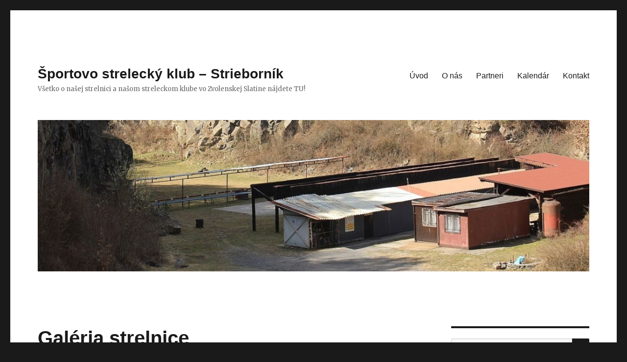

--- FILE ---
content_type: text/html; charset=UTF-8
request_url: http://striebornik.sk/galeria-strelnice/
body_size: 13587
content:
<!DOCTYPE html>
<html lang="sk-SK" class="no-js">
<head>
	<meta charset="UTF-8">
	<meta name="viewport" content="width=device-width, initial-scale=1">
	<link rel="profile" href="http://gmpg.org/xfn/11">
		<script>(function(html){html.className = html.className.replace(/\bno-js\b/,'js')})(document.documentElement);</script>
<meta name='robots' content='index, follow, max-image-preview:large, max-snippet:-1, max-video-preview:-1' />
	<style>img:is([sizes="auto" i], [sizes^="auto," i]) { contain-intrinsic-size: 3000px 1500px }</style>
	
	<!-- This site is optimized with the Yoast SEO plugin v25.0 - https://yoast.com/wordpress/plugins/seo/ -->
	<title>Galéria strelnice - Športovo strelecký klub - Strieborník</title>
	<link rel="canonical" href="http://striebornik.sk/galeria-strelnice/" />
	<meta property="og:locale" content="sk_SK" />
	<meta property="og:type" content="article" />
	<meta property="og:title" content="Galéria strelnice - Športovo strelecký klub - Strieborník" />
	<meta property="og:description" content="[supsystic-gallery id=1]" />
	<meta property="og:url" content="http://striebornik.sk/galeria-strelnice/" />
	<meta property="og:site_name" content="Športovo strelecký klub - Strieborník" />
	<meta property="article:publisher" content="https://www.facebook.com/striebornik" />
	<meta property="article:modified_time" content="2017-04-16T10:07:07+00:00" />
	<meta property="og:image" content="http://striebornik.sk/wp-content/uploads/2021/03/striebiornik-FB.png" />
	<meta property="og:image:width" content="1292" />
	<meta property="og:image:height" content="753" />
	<meta property="og:image:type" content="image/png" />
	<meta name="twitter:card" content="summary_large_image" />
	<script type="application/ld+json" class="yoast-schema-graph">{"@context":"https://schema.org","@graph":[{"@type":"WebPage","@id":"http://striebornik.sk/galeria-strelnice/","url":"http://striebornik.sk/galeria-strelnice/","name":"Galéria strelnice - Športovo strelecký klub - Strieborník","isPartOf":{"@id":"http://striebornik.sk/#website"},"datePublished":"2017-01-15T14:25:42+00:00","dateModified":"2017-04-16T10:07:07+00:00","breadcrumb":{"@id":"http://striebornik.sk/galeria-strelnice/#breadcrumb"},"inLanguage":"sk-SK","potentialAction":[{"@type":"ReadAction","target":["http://striebornik.sk/galeria-strelnice/"]}]},{"@type":"BreadcrumbList","@id":"http://striebornik.sk/galeria-strelnice/#breadcrumb","itemListElement":[{"@type":"ListItem","position":1,"name":"Domovská stránka","item":"http://striebornik.sk/"},{"@type":"ListItem","position":2,"name":"Galéria strelnice"}]},{"@type":"WebSite","@id":"http://striebornik.sk/#website","url":"http://striebornik.sk/","name":"Športovo strelecký klub - Strieborník","description":"Všetko o našej strelnici a našom streleckom klube vo Zvolenskej Slatine nájdete TU!","publisher":{"@id":"http://striebornik.sk/#organization"},"potentialAction":[{"@type":"SearchAction","target":{"@type":"EntryPoint","urlTemplate":"http://striebornik.sk/?s={search_term_string}"},"query-input":{"@type":"PropertyValueSpecification","valueRequired":true,"valueName":"search_term_string"}}],"inLanguage":"sk-SK"},{"@type":"Organization","@id":"http://striebornik.sk/#organization","name":"Športovo strelecký klub - Strieborník, ZV-0097 Zvolenská Slatina","url":"http://striebornik.sk/","logo":{"@type":"ImageObject","inLanguage":"sk-SK","@id":"http://striebornik.sk/#/schema/logo/image/","url":"http://striebornik.sk/wp-content/uploads/2017/01/ZV-0097_Zvol_Slat.jpg","contentUrl":"http://striebornik.sk/wp-content/uploads/2017/01/ZV-0097_Zvol_Slat.jpg","width":1009,"height":1328,"caption":"Športovo strelecký klub - Strieborník, ZV-0097 Zvolenská Slatina"},"image":{"@id":"http://striebornik.sk/#/schema/logo/image/"},"sameAs":["https://www.facebook.com/striebornik"]}]}</script>
	<!-- / Yoast SEO plugin. -->


<link rel='dns-prefetch' href='//fonts.googleapis.com' />
<link href='https://fonts.gstatic.com' crossorigin rel='preconnect' />
<link rel="alternate" type="application/rss+xml" title="RSS kanál: Športovo strelecký klub - Strieborník &raquo;" href="http://striebornik.sk/feed/" />
<link rel="alternate" type="application/rss+xml" title="RSS kanál komentárov webu Športovo strelecký klub - Strieborník &raquo;" href="http://striebornik.sk/comments/feed/" />
<script>
window._wpemojiSettings = {"baseUrl":"https:\/\/s.w.org\/images\/core\/emoji\/16.0.1\/72x72\/","ext":".png","svgUrl":"https:\/\/s.w.org\/images\/core\/emoji\/16.0.1\/svg\/","svgExt":".svg","source":{"concatemoji":"http:\/\/striebornik.sk\/wp-includes\/js\/wp-emoji-release.min.js?ver=6.8.3"}};
/*! This file is auto-generated */
!function(s,n){var o,i,e;function c(e){try{var t={supportTests:e,timestamp:(new Date).valueOf()};sessionStorage.setItem(o,JSON.stringify(t))}catch(e){}}function p(e,t,n){e.clearRect(0,0,e.canvas.width,e.canvas.height),e.fillText(t,0,0);var t=new Uint32Array(e.getImageData(0,0,e.canvas.width,e.canvas.height).data),a=(e.clearRect(0,0,e.canvas.width,e.canvas.height),e.fillText(n,0,0),new Uint32Array(e.getImageData(0,0,e.canvas.width,e.canvas.height).data));return t.every(function(e,t){return e===a[t]})}function u(e,t){e.clearRect(0,0,e.canvas.width,e.canvas.height),e.fillText(t,0,0);for(var n=e.getImageData(16,16,1,1),a=0;a<n.data.length;a++)if(0!==n.data[a])return!1;return!0}function f(e,t,n,a){switch(t){case"flag":return n(e,"\ud83c\udff3\ufe0f\u200d\u26a7\ufe0f","\ud83c\udff3\ufe0f\u200b\u26a7\ufe0f")?!1:!n(e,"\ud83c\udde8\ud83c\uddf6","\ud83c\udde8\u200b\ud83c\uddf6")&&!n(e,"\ud83c\udff4\udb40\udc67\udb40\udc62\udb40\udc65\udb40\udc6e\udb40\udc67\udb40\udc7f","\ud83c\udff4\u200b\udb40\udc67\u200b\udb40\udc62\u200b\udb40\udc65\u200b\udb40\udc6e\u200b\udb40\udc67\u200b\udb40\udc7f");case"emoji":return!a(e,"\ud83e\udedf")}return!1}function g(e,t,n,a){var r="undefined"!=typeof WorkerGlobalScope&&self instanceof WorkerGlobalScope?new OffscreenCanvas(300,150):s.createElement("canvas"),o=r.getContext("2d",{willReadFrequently:!0}),i=(o.textBaseline="top",o.font="600 32px Arial",{});return e.forEach(function(e){i[e]=t(o,e,n,a)}),i}function t(e){var t=s.createElement("script");t.src=e,t.defer=!0,s.head.appendChild(t)}"undefined"!=typeof Promise&&(o="wpEmojiSettingsSupports",i=["flag","emoji"],n.supports={everything:!0,everythingExceptFlag:!0},e=new Promise(function(e){s.addEventListener("DOMContentLoaded",e,{once:!0})}),new Promise(function(t){var n=function(){try{var e=JSON.parse(sessionStorage.getItem(o));if("object"==typeof e&&"number"==typeof e.timestamp&&(new Date).valueOf()<e.timestamp+604800&&"object"==typeof e.supportTests)return e.supportTests}catch(e){}return null}();if(!n){if("undefined"!=typeof Worker&&"undefined"!=typeof OffscreenCanvas&&"undefined"!=typeof URL&&URL.createObjectURL&&"undefined"!=typeof Blob)try{var e="postMessage("+g.toString()+"("+[JSON.stringify(i),f.toString(),p.toString(),u.toString()].join(",")+"));",a=new Blob([e],{type:"text/javascript"}),r=new Worker(URL.createObjectURL(a),{name:"wpTestEmojiSupports"});return void(r.onmessage=function(e){c(n=e.data),r.terminate(),t(n)})}catch(e){}c(n=g(i,f,p,u))}t(n)}).then(function(e){for(var t in e)n.supports[t]=e[t],n.supports.everything=n.supports.everything&&n.supports[t],"flag"!==t&&(n.supports.everythingExceptFlag=n.supports.everythingExceptFlag&&n.supports[t]);n.supports.everythingExceptFlag=n.supports.everythingExceptFlag&&!n.supports.flag,n.DOMReady=!1,n.readyCallback=function(){n.DOMReady=!0}}).then(function(){return e}).then(function(){var e;n.supports.everything||(n.readyCallback(),(e=n.source||{}).concatemoji?t(e.concatemoji):e.wpemoji&&e.twemoji&&(t(e.twemoji),t(e.wpemoji)))}))}((window,document),window._wpemojiSettings);
</script>
<style id='wp-emoji-styles-inline-css'>

	img.wp-smiley, img.emoji {
		display: inline !important;
		border: none !important;
		box-shadow: none !important;
		height: 1em !important;
		width: 1em !important;
		margin: 0 0.07em !important;
		vertical-align: -0.1em !important;
		background: none !important;
		padding: 0 !important;
	}
</style>
<link rel='stylesheet' id='wp-block-library-css' href='http://striebornik.sk/wp-includes/css/dist/block-library/style.min.css?ver=6.8.3' media='all' />
<style id='wp-block-library-theme-inline-css'>
.wp-block-audio :where(figcaption){color:#555;font-size:13px;text-align:center}.is-dark-theme .wp-block-audio :where(figcaption){color:#ffffffa6}.wp-block-audio{margin:0 0 1em}.wp-block-code{border:1px solid #ccc;border-radius:4px;font-family:Menlo,Consolas,monaco,monospace;padding:.8em 1em}.wp-block-embed :where(figcaption){color:#555;font-size:13px;text-align:center}.is-dark-theme .wp-block-embed :where(figcaption){color:#ffffffa6}.wp-block-embed{margin:0 0 1em}.blocks-gallery-caption{color:#555;font-size:13px;text-align:center}.is-dark-theme .blocks-gallery-caption{color:#ffffffa6}:root :where(.wp-block-image figcaption){color:#555;font-size:13px;text-align:center}.is-dark-theme :root :where(.wp-block-image figcaption){color:#ffffffa6}.wp-block-image{margin:0 0 1em}.wp-block-pullquote{border-bottom:4px solid;border-top:4px solid;color:currentColor;margin-bottom:1.75em}.wp-block-pullquote cite,.wp-block-pullquote footer,.wp-block-pullquote__citation{color:currentColor;font-size:.8125em;font-style:normal;text-transform:uppercase}.wp-block-quote{border-left:.25em solid;margin:0 0 1.75em;padding-left:1em}.wp-block-quote cite,.wp-block-quote footer{color:currentColor;font-size:.8125em;font-style:normal;position:relative}.wp-block-quote:where(.has-text-align-right){border-left:none;border-right:.25em solid;padding-left:0;padding-right:1em}.wp-block-quote:where(.has-text-align-center){border:none;padding-left:0}.wp-block-quote.is-large,.wp-block-quote.is-style-large,.wp-block-quote:where(.is-style-plain){border:none}.wp-block-search .wp-block-search__label{font-weight:700}.wp-block-search__button{border:1px solid #ccc;padding:.375em .625em}:where(.wp-block-group.has-background){padding:1.25em 2.375em}.wp-block-separator.has-css-opacity{opacity:.4}.wp-block-separator{border:none;border-bottom:2px solid;margin-left:auto;margin-right:auto}.wp-block-separator.has-alpha-channel-opacity{opacity:1}.wp-block-separator:not(.is-style-wide):not(.is-style-dots){width:100px}.wp-block-separator.has-background:not(.is-style-dots){border-bottom:none;height:1px}.wp-block-separator.has-background:not(.is-style-wide):not(.is-style-dots){height:2px}.wp-block-table{margin:0 0 1em}.wp-block-table td,.wp-block-table th{word-break:normal}.wp-block-table :where(figcaption){color:#555;font-size:13px;text-align:center}.is-dark-theme .wp-block-table :where(figcaption){color:#ffffffa6}.wp-block-video :where(figcaption){color:#555;font-size:13px;text-align:center}.is-dark-theme .wp-block-video :where(figcaption){color:#ffffffa6}.wp-block-video{margin:0 0 1em}:root :where(.wp-block-template-part.has-background){margin-bottom:0;margin-top:0;padding:1.25em 2.375em}
</style>
<style id='classic-theme-styles-inline-css'>
/*! This file is auto-generated */
.wp-block-button__link{color:#fff;background-color:#32373c;border-radius:9999px;box-shadow:none;text-decoration:none;padding:calc(.667em + 2px) calc(1.333em + 2px);font-size:1.125em}.wp-block-file__button{background:#32373c;color:#fff;text-decoration:none}
</style>
<style id='global-styles-inline-css'>
:root{--wp--preset--aspect-ratio--square: 1;--wp--preset--aspect-ratio--4-3: 4/3;--wp--preset--aspect-ratio--3-4: 3/4;--wp--preset--aspect-ratio--3-2: 3/2;--wp--preset--aspect-ratio--2-3: 2/3;--wp--preset--aspect-ratio--16-9: 16/9;--wp--preset--aspect-ratio--9-16: 9/16;--wp--preset--color--black: #000000;--wp--preset--color--cyan-bluish-gray: #abb8c3;--wp--preset--color--white: #fff;--wp--preset--color--pale-pink: #f78da7;--wp--preset--color--vivid-red: #cf2e2e;--wp--preset--color--luminous-vivid-orange: #ff6900;--wp--preset--color--luminous-vivid-amber: #fcb900;--wp--preset--color--light-green-cyan: #7bdcb5;--wp--preset--color--vivid-green-cyan: #00d084;--wp--preset--color--pale-cyan-blue: #8ed1fc;--wp--preset--color--vivid-cyan-blue: #0693e3;--wp--preset--color--vivid-purple: #9b51e0;--wp--preset--color--dark-gray: #1a1a1a;--wp--preset--color--medium-gray: #686868;--wp--preset--color--light-gray: #e5e5e5;--wp--preset--color--blue-gray: #4d545c;--wp--preset--color--bright-blue: #007acc;--wp--preset--color--light-blue: #9adffd;--wp--preset--color--dark-brown: #402b30;--wp--preset--color--medium-brown: #774e24;--wp--preset--color--dark-red: #640c1f;--wp--preset--color--bright-red: #ff675f;--wp--preset--color--yellow: #ffef8e;--wp--preset--gradient--vivid-cyan-blue-to-vivid-purple: linear-gradient(135deg,rgba(6,147,227,1) 0%,rgb(155,81,224) 100%);--wp--preset--gradient--light-green-cyan-to-vivid-green-cyan: linear-gradient(135deg,rgb(122,220,180) 0%,rgb(0,208,130) 100%);--wp--preset--gradient--luminous-vivid-amber-to-luminous-vivid-orange: linear-gradient(135deg,rgba(252,185,0,1) 0%,rgba(255,105,0,1) 100%);--wp--preset--gradient--luminous-vivid-orange-to-vivid-red: linear-gradient(135deg,rgba(255,105,0,1) 0%,rgb(207,46,46) 100%);--wp--preset--gradient--very-light-gray-to-cyan-bluish-gray: linear-gradient(135deg,rgb(238,238,238) 0%,rgb(169,184,195) 100%);--wp--preset--gradient--cool-to-warm-spectrum: linear-gradient(135deg,rgb(74,234,220) 0%,rgb(151,120,209) 20%,rgb(207,42,186) 40%,rgb(238,44,130) 60%,rgb(251,105,98) 80%,rgb(254,248,76) 100%);--wp--preset--gradient--blush-light-purple: linear-gradient(135deg,rgb(255,206,236) 0%,rgb(152,150,240) 100%);--wp--preset--gradient--blush-bordeaux: linear-gradient(135deg,rgb(254,205,165) 0%,rgb(254,45,45) 50%,rgb(107,0,62) 100%);--wp--preset--gradient--luminous-dusk: linear-gradient(135deg,rgb(255,203,112) 0%,rgb(199,81,192) 50%,rgb(65,88,208) 100%);--wp--preset--gradient--pale-ocean: linear-gradient(135deg,rgb(255,245,203) 0%,rgb(182,227,212) 50%,rgb(51,167,181) 100%);--wp--preset--gradient--electric-grass: linear-gradient(135deg,rgb(202,248,128) 0%,rgb(113,206,126) 100%);--wp--preset--gradient--midnight: linear-gradient(135deg,rgb(2,3,129) 0%,rgb(40,116,252) 100%);--wp--preset--font-size--small: 13px;--wp--preset--font-size--medium: 20px;--wp--preset--font-size--large: 36px;--wp--preset--font-size--x-large: 42px;--wp--preset--spacing--20: 0.44rem;--wp--preset--spacing--30: 0.67rem;--wp--preset--spacing--40: 1rem;--wp--preset--spacing--50: 1.5rem;--wp--preset--spacing--60: 2.25rem;--wp--preset--spacing--70: 3.38rem;--wp--preset--spacing--80: 5.06rem;--wp--preset--shadow--natural: 6px 6px 9px rgba(0, 0, 0, 0.2);--wp--preset--shadow--deep: 12px 12px 50px rgba(0, 0, 0, 0.4);--wp--preset--shadow--sharp: 6px 6px 0px rgba(0, 0, 0, 0.2);--wp--preset--shadow--outlined: 6px 6px 0px -3px rgba(255, 255, 255, 1), 6px 6px rgba(0, 0, 0, 1);--wp--preset--shadow--crisp: 6px 6px 0px rgba(0, 0, 0, 1);}:where(.is-layout-flex){gap: 0.5em;}:where(.is-layout-grid){gap: 0.5em;}body .is-layout-flex{display: flex;}.is-layout-flex{flex-wrap: wrap;align-items: center;}.is-layout-flex > :is(*, div){margin: 0;}body .is-layout-grid{display: grid;}.is-layout-grid > :is(*, div){margin: 0;}:where(.wp-block-columns.is-layout-flex){gap: 2em;}:where(.wp-block-columns.is-layout-grid){gap: 2em;}:where(.wp-block-post-template.is-layout-flex){gap: 1.25em;}:where(.wp-block-post-template.is-layout-grid){gap: 1.25em;}.has-black-color{color: var(--wp--preset--color--black) !important;}.has-cyan-bluish-gray-color{color: var(--wp--preset--color--cyan-bluish-gray) !important;}.has-white-color{color: var(--wp--preset--color--white) !important;}.has-pale-pink-color{color: var(--wp--preset--color--pale-pink) !important;}.has-vivid-red-color{color: var(--wp--preset--color--vivid-red) !important;}.has-luminous-vivid-orange-color{color: var(--wp--preset--color--luminous-vivid-orange) !important;}.has-luminous-vivid-amber-color{color: var(--wp--preset--color--luminous-vivid-amber) !important;}.has-light-green-cyan-color{color: var(--wp--preset--color--light-green-cyan) !important;}.has-vivid-green-cyan-color{color: var(--wp--preset--color--vivid-green-cyan) !important;}.has-pale-cyan-blue-color{color: var(--wp--preset--color--pale-cyan-blue) !important;}.has-vivid-cyan-blue-color{color: var(--wp--preset--color--vivid-cyan-blue) !important;}.has-vivid-purple-color{color: var(--wp--preset--color--vivid-purple) !important;}.has-black-background-color{background-color: var(--wp--preset--color--black) !important;}.has-cyan-bluish-gray-background-color{background-color: var(--wp--preset--color--cyan-bluish-gray) !important;}.has-white-background-color{background-color: var(--wp--preset--color--white) !important;}.has-pale-pink-background-color{background-color: var(--wp--preset--color--pale-pink) !important;}.has-vivid-red-background-color{background-color: var(--wp--preset--color--vivid-red) !important;}.has-luminous-vivid-orange-background-color{background-color: var(--wp--preset--color--luminous-vivid-orange) !important;}.has-luminous-vivid-amber-background-color{background-color: var(--wp--preset--color--luminous-vivid-amber) !important;}.has-light-green-cyan-background-color{background-color: var(--wp--preset--color--light-green-cyan) !important;}.has-vivid-green-cyan-background-color{background-color: var(--wp--preset--color--vivid-green-cyan) !important;}.has-pale-cyan-blue-background-color{background-color: var(--wp--preset--color--pale-cyan-blue) !important;}.has-vivid-cyan-blue-background-color{background-color: var(--wp--preset--color--vivid-cyan-blue) !important;}.has-vivid-purple-background-color{background-color: var(--wp--preset--color--vivid-purple) !important;}.has-black-border-color{border-color: var(--wp--preset--color--black) !important;}.has-cyan-bluish-gray-border-color{border-color: var(--wp--preset--color--cyan-bluish-gray) !important;}.has-white-border-color{border-color: var(--wp--preset--color--white) !important;}.has-pale-pink-border-color{border-color: var(--wp--preset--color--pale-pink) !important;}.has-vivid-red-border-color{border-color: var(--wp--preset--color--vivid-red) !important;}.has-luminous-vivid-orange-border-color{border-color: var(--wp--preset--color--luminous-vivid-orange) !important;}.has-luminous-vivid-amber-border-color{border-color: var(--wp--preset--color--luminous-vivid-amber) !important;}.has-light-green-cyan-border-color{border-color: var(--wp--preset--color--light-green-cyan) !important;}.has-vivid-green-cyan-border-color{border-color: var(--wp--preset--color--vivid-green-cyan) !important;}.has-pale-cyan-blue-border-color{border-color: var(--wp--preset--color--pale-cyan-blue) !important;}.has-vivid-cyan-blue-border-color{border-color: var(--wp--preset--color--vivid-cyan-blue) !important;}.has-vivid-purple-border-color{border-color: var(--wp--preset--color--vivid-purple) !important;}.has-vivid-cyan-blue-to-vivid-purple-gradient-background{background: var(--wp--preset--gradient--vivid-cyan-blue-to-vivid-purple) !important;}.has-light-green-cyan-to-vivid-green-cyan-gradient-background{background: var(--wp--preset--gradient--light-green-cyan-to-vivid-green-cyan) !important;}.has-luminous-vivid-amber-to-luminous-vivid-orange-gradient-background{background: var(--wp--preset--gradient--luminous-vivid-amber-to-luminous-vivid-orange) !important;}.has-luminous-vivid-orange-to-vivid-red-gradient-background{background: var(--wp--preset--gradient--luminous-vivid-orange-to-vivid-red) !important;}.has-very-light-gray-to-cyan-bluish-gray-gradient-background{background: var(--wp--preset--gradient--very-light-gray-to-cyan-bluish-gray) !important;}.has-cool-to-warm-spectrum-gradient-background{background: var(--wp--preset--gradient--cool-to-warm-spectrum) !important;}.has-blush-light-purple-gradient-background{background: var(--wp--preset--gradient--blush-light-purple) !important;}.has-blush-bordeaux-gradient-background{background: var(--wp--preset--gradient--blush-bordeaux) !important;}.has-luminous-dusk-gradient-background{background: var(--wp--preset--gradient--luminous-dusk) !important;}.has-pale-ocean-gradient-background{background: var(--wp--preset--gradient--pale-ocean) !important;}.has-electric-grass-gradient-background{background: var(--wp--preset--gradient--electric-grass) !important;}.has-midnight-gradient-background{background: var(--wp--preset--gradient--midnight) !important;}.has-small-font-size{font-size: var(--wp--preset--font-size--small) !important;}.has-medium-font-size{font-size: var(--wp--preset--font-size--medium) !important;}.has-large-font-size{font-size: var(--wp--preset--font-size--large) !important;}.has-x-large-font-size{font-size: var(--wp--preset--font-size--x-large) !important;}
:where(.wp-block-post-template.is-layout-flex){gap: 1.25em;}:where(.wp-block-post-template.is-layout-grid){gap: 1.25em;}
:where(.wp-block-columns.is-layout-flex){gap: 2em;}:where(.wp-block-columns.is-layout-grid){gap: 2em;}
:root :where(.wp-block-pullquote){font-size: 1.5em;line-height: 1.6;}
</style>
<link rel='stylesheet' id='cfblbcss-css' href='http://striebornik.sk/wp-content/plugins/cardoza-facebook-like-box/cardozafacebook.css?ver=6.8.3' media='all' />
<link rel='stylesheet' id='plyr-css-css' href='http://striebornik.sk/wp-content/plugins/easy-video-player/lib/plyr.css?ver=6.8.3' media='all' />
<link rel='stylesheet' id='twentysixteen-fonts-css' href='https://fonts.googleapis.com/css?family=Merriweather%3A400%2C700%2C900%2C400italic%2C700italic%2C900italic%7CInconsolata%3A400&#038;subset=latin%2Clatin-ext&#038;display=fallback' media='all' />
<link rel='stylesheet' id='genericons-css' href='http://striebornik.sk/wp-content/themes/twentysixteen/genericons/genericons.css?ver=3.4.1' media='all' />
<link rel='stylesheet' id='twentysixteen-style-css' href='http://striebornik.sk/wp-content/themes/twentysixteen/style.css?ver=20190507' media='all' />
<link rel='stylesheet' id='twentysixteen-block-style-css' href='http://striebornik.sk/wp-content/themes/twentysixteen/css/blocks.css?ver=20190102' media='all' />
<!--[if lt IE 10]>
<link rel='stylesheet' id='twentysixteen-ie-css' href='http://striebornik.sk/wp-content/themes/twentysixteen/css/ie.css?ver=20170530' media='all' />
<![endif]-->
<!--[if lt IE 9]>
<link rel='stylesheet' id='twentysixteen-ie8-css' href='http://striebornik.sk/wp-content/themes/twentysixteen/css/ie8.css?ver=20170530' media='all' />
<![endif]-->
<!--[if lt IE 8]>
<link rel='stylesheet' id='twentysixteen-ie7-css' href='http://striebornik.sk/wp-content/themes/twentysixteen/css/ie7.css?ver=20170530' media='all' />
<![endif]-->
<link rel='stylesheet' id='dashicons-css' href='http://striebornik.sk/wp-includes/css/dashicons.min.css?ver=6.8.3' media='all' />
<link rel='stylesheet' id='my-calendar-lists-css' href='http://striebornik.sk/wp-content/plugins/my-calendar/css/list-presets.css?ver=3.6.2' media='all' />
<link rel='stylesheet' id='my-calendar-reset-css' href='http://striebornik.sk/wp-content/plugins/my-calendar/css/reset.css?ver=3.6.2' media='all' />
<link rel='stylesheet' id='my-calendar-style-css' href='http://striebornik.sk/wp-content/plugins/my-calendar/styles/twentyfifteen.css?ver=3.6.2-twentyfifteen-css' media='all' />
<style id='my-calendar-style-inline-css'>

/* Styles by My Calendar - Joe Dolson https://www.joedolson.com/ */

.my-calendar-modal .event-title svg { background-color: #ffffcc; padding: 3px; }
.mc-main .mc_general .event-title, .mc-main .mc_general .event-title a { background: #ffffcc !important; color: #000000 !important; }
.mc-main .mc_general .event-title button { background: #ffffcc !important; color: #000000 !important; }
.mc-main .mc_general .event-title a:hover, .mc-main .mc_general .event-title a:focus { background: #ffffff !important;}
.mc-main .mc_general .event-title button:hover, .mc-main .mc_general .event-title button:focus { background: #ffffff !important;}
.mc-main, .mc-event, .my-calendar-modal, .my-calendar-modal-overlay, .mc-event-list {--primary-dark: #313233; --primary-light: #fff; --secondary-light: #fff; --secondary-dark: #000; --highlight-dark: #666; --highlight-light: #efefef; --close-button: #b32d2e; --search-highlight-bg: #f5e6ab; --navbar-background: transparent; --nav-button-bg: #fff; --nav-button-color: #313233; --nav-button-border: #313233; --nav-input-border: #313233; --nav-input-background: #fff; --nav-input-color: #313233; --grid-cell-border: #0000001f; --grid-header-border: #313233; --grid-header-color: #313233; --grid-weekend-color: #313233; --grid-header-bg: transparent; --grid-weekend-bg: transparent; --grid-cell-background: transparent; --current-day-border: #313233; --current-day-color: #313233; --current-day-bg: transparent; --date-has-events-bg: #313233; --date-has-events-color: #f6f7f7; --calendar-heading: clamp( 1.125rem, 24px, 2.5rem ); --event-title: clamp( 1.25rem, 24px, 2.5rem ); --grid-date: 16px; --grid-date-heading: clamp( .75rem, 16px, 1.5rem ); --modal-title: 1.5rem; --navigation-controls: clamp( .75rem, 16px, 1.5rem ); --card-heading: 1.125rem; --list-date: 1.25rem; --author-card: clamp( .75rem, 14px, 1.5rem); --single-event-title: clamp( 1.25rem, 24px, 2.5rem ); --mini-time-text: clamp( .75rem, 14px 1.25rem ); --list-event-date: 1.25rem; --list-event-title: 1.2rem; --grid-max-width: 1260px; --list-preset-border-color: #000000; --list-preset-stripe-background: rgba( 0,0,0,.04 ); --list-preset-date-badge-background: #000; --list-preset-date-badge-color: #fff; --list-preset-background: transparent; --category-mc_general: #ffffcc; }
</style>
<script src="http://striebornik.sk/wp-includes/js/jquery/jquery.min.js?ver=3.7.1" id="jquery-core-js"></script>
<script src="http://striebornik.sk/wp-includes/js/jquery/jquery-migrate.min.js?ver=3.4.1" id="jquery-migrate-js"></script>
<script src="http://striebornik.sk/wp-content/plugins/cardoza-facebook-like-box/cardozafacebook.js?ver=6.8.3" id="cfblbjs-js"></script>
<script id="plyr-js-js-extra">
var easy_video_player = {"plyr_iconUrl":"http:\/\/striebornik.sk\/wp-content\/plugins\/easy-video-player\/lib\/plyr.svg","plyr_blankVideo":"http:\/\/striebornik.sk\/wp-content\/plugins\/easy-video-player\/lib\/blank.mp4"};
</script>
<script src="http://striebornik.sk/wp-content/plugins/easy-video-player/lib/plyr.js?ver=6.8.3" id="plyr-js-js"></script>
<!--[if lt IE 9]>
<script src="http://striebornik.sk/wp-content/themes/twentysixteen/js/html5.js?ver=3.7.3" id="twentysixteen-html5-js"></script>
<![endif]-->
<link rel="https://api.w.org/" href="http://striebornik.sk/wp-json/" /><link rel="alternate" title="JSON" type="application/json" href="http://striebornik.sk/wp-json/wp/v2/pages/124" /><link rel="EditURI" type="application/rsd+xml" title="RSD" href="http://striebornik.sk/xmlrpc.php?rsd" />
<meta name="generator" content="WordPress 6.8.3" />
<link rel='shortlink' href='http://striebornik.sk/?p=124' />
<link rel="alternate" title="oEmbed (JSON)" type="application/json+oembed" href="http://striebornik.sk/wp-json/oembed/1.0/embed?url=http%3A%2F%2Fstriebornik.sk%2Fgaleria-strelnice%2F" />
<link rel="alternate" title="oEmbed (XML)" type="text/xml+oembed" href="http://striebornik.sk/wp-json/oembed/1.0/embed?url=http%3A%2F%2Fstriebornik.sk%2Fgaleria-strelnice%2F&#038;format=xml" />
</head>

<body class="wp-singular page-template-default page page-id-124 wp-embed-responsive wp-theme-twentysixteen">
<div id="page" class="site">
	<div class="site-inner">
		<a class="skip-link screen-reader-text" href="#content">Prejsť na obsah</a>

		<header id="masthead" class="site-header" role="banner">
			<div class="site-header-main">
				<div class="site-branding">
					
											<p class="site-title"><a href="http://striebornik.sk/" rel="home">Športovo strelecký klub &#8211; Strieborník</a></p>
												<p class="site-description">Všetko o našej strelnici a našom streleckom klube vo Zvolenskej Slatine nájdete TU!</p>
									</div><!-- .site-branding -->

									<button id="menu-toggle" class="menu-toggle">Menu</button>

					<div id="site-header-menu" class="site-header-menu">
													<nav id="site-navigation" class="main-navigation" role="navigation" aria-label="Hlavné menu">
								<div class="menu-horne-menu-container"><ul id="menu-horne-menu" class="primary-menu"><li id="menu-item-18" class="menu-item menu-item-type-custom menu-item-object-custom menu-item-home menu-item-18"><a href="http://striebornik.sk">Úvod</a></li>
<li id="menu-item-246" class="menu-item menu-item-type-post_type menu-item-object-page menu-item-246"><a href="http://striebornik.sk/o-nas-aktualna/">O nás</a></li>
<li id="menu-item-19" class="menu-item menu-item-type-post_type menu-item-object-page menu-item-19"><a href="http://striebornik.sk/partneri/">Partneri</a></li>
<li id="menu-item-20" class="menu-item menu-item-type-post_type menu-item-object-page menu-item-20"><a href="http://striebornik.sk/kalendar/">Kalendár</a></li>
<li id="menu-item-21" class="menu-item menu-item-type-post_type menu-item-object-page menu-item-21"><a href="http://striebornik.sk/kontakt/">Kontakt</a></li>
</ul></div>							</nav><!-- .main-navigation -->
						
											</div><!-- .site-header-menu -->
							</div><!-- .site-header-main -->

											<div class="header-image">
					<a href="http://striebornik.sk/" rel="home">
						<img src="http://striebornik.sk/wp-content/uploads/2017/03/cropped-cropped-strel103.jpg" srcset="http://striebornik.sk/wp-content/uploads/2017/03/cropped-cropped-strel103-300x83.jpg 300w, http://striebornik.sk/wp-content/uploads/2017/03/cropped-cropped-strel103-768x211.jpg 768w, http://striebornik.sk/wp-content/uploads/2017/03/cropped-cropped-strel103-1024x282.jpg 1024w, http://striebornik.sk/wp-content/uploads/2017/03/cropped-cropped-strel103.jpg 1200w" sizes="(max-width: 709px) 85vw, (max-width: 909px) 81vw, (max-width: 1362px) 88vw, 1200px" width="1200" height="330" alt="Športovo strelecký klub &#8211; Strieborník">
					</a>
				</div><!-- .header-image -->
					</header><!-- .site-header -->

		<div id="content" class="site-content">

<div id="primary" class="content-area">
	<main id="main" class="site-main" role="main">
		
<article id="post-124" class="post-124 page type-page status-publish hentry">
	<header class="entry-header">
		<h1 class="entry-title">Galéria strelnice</h1>	</header><!-- .entry-header -->

	
	<div class="entry-content">
		<p style="text-align: center;"><span style="font-size: 14pt; font-family: tahoma,arial,helvetica,sans-serif;">[supsystic-gallery id=1]</span></p>
	</div><!-- .entry-content -->

	
</article><!-- #post-124 -->

	</main><!-- .site-main -->

	<aside id="content-bottom-widgets" class="content-bottom-widgets" role="complementary">
			<div class="widget-area">
			<section id="text-4" class="widget widget_text"><h2 class="widget-title">Tu nás nájdete</h2>			<div class="textwidget"><p style="text-align: left;"><span style="font-size: 14pt;"><strong>Adresa</strong></span></p>
<p style="text-align: left;"><span style="font-size: 14pt;">Strelnica STRIEBORNÍK</span></p>
<p style="text-align: left;"><span style="font-size: 14pt;">Borovianská cesta 17/1346</span></p>
<p style="text-align: left;"><span style="font-size: 14pt;">962 01 Zvolenská Slatina </span></p>
<p style="text-align: left;"><span style="font-size: 14pt;"><strong>Hodiny</strong></span></p>
<p style="text-align: left;"><span style="font-size: 14pt;">Pondelok - piatok od 9.00 do 17.00 hod.</span></p>
&nbsp;</div>
		</section>		</div><!-- .widget-area -->
	
			<div class="widget-area">
			<section id="text-5" class="widget widget_text"><h2 class="widget-title">Športová strelnica</h2>			<div class="textwidget"><p style="text-align: left;"><span style="font-size: 14pt;">Prevádzkujeme strelnicu STRIEBORNÍK.</span>
<span style="font-size: 14pt;"> Povolenie na prevádzku strelnice VB 9-107/40-83 (9-353/40-90).</span></p>
<p style="text-align: left;"><span style="font-size: 14pt;"><strong>Správca strelnice:</strong></span></p>
<p style="text-align: left;"><span style="font-size: 14pt;">Jozef Pavlík st. t.č.: 0902 259 468</span></p>
<p style="text-align: left;"><span style="font-size: 14pt;"><strong>Zmluvy o prenájme alebo využití strelnice:</strong></span></p>
<p style="text-align: left;"><span style="font-size: 14pt;">Jozef Pavlík ml. 0905 667 421</span></p></div>
		</section>		</div><!-- .widget-area -->
	</aside><!-- .content-bottom-widgets -->

</div><!-- .content-area -->


	<aside id="secondary" class="sidebar widget-area" role="complementary">
		<section id="search-6" class="widget widget_search">
<form role="search" method="get" class="search-form" action="http://striebornik.sk/">
	<label>
		<span class="screen-reader-text">Hľadať:</span>
		<input type="search" class="search-field" placeholder="Hľadať &hellip;" value="" name="s" />
	</label>
	<button type="submit" class="search-submit"><span class="screen-reader-text">Vyhľadávanie</span></button>
</form>
</section><section id="block-2" class="widget widget_block widget_media_image">
<figure class="wp-block-image size-large"><img loading="lazy" decoding="async" width="1024" height="223" src="http://striebornik.sk/wp-content/uploads/2023/02/bbsk-logo-fin-podpora-1024x223.jpeg" alt="Podpora od BBSK 2022" class="wp-image-840" srcset="http://striebornik.sk/wp-content/uploads/2023/02/bbsk-logo-fin-podpora-1024x223.jpeg 1024w, http://striebornik.sk/wp-content/uploads/2023/02/bbsk-logo-fin-podpora-300x65.jpeg 300w, http://striebornik.sk/wp-content/uploads/2023/02/bbsk-logo-fin-podpora-768x167.jpeg 768w, http://striebornik.sk/wp-content/uploads/2023/02/bbsk-logo-fin-podpora.jpeg 1074w" sizes="auto, (max-width: 709px) 85vw, (max-width: 909px) 67vw, (max-width: 1362px) 62vw, 840px" /><figcaption>Náš klub je podporovaný Banskobystrickám samosprávnym krajom</figcaption></figure>
</section><section id="nav_menu-5" class="widget widget_nav_menu"><h2 class="widget-title">Športový klub</h2><div class="menu-sportovy-strelecky-klub-container"><ul id="menu-sportovy-strelecky-klub" class="menu"><li id="menu-item-631" class="menu-item menu-item-type-post_type menu-item-object-page menu-item-631"><a href="http://striebornik.sk/clenske-poplatky/">Členské poplatky</a></li>
<li id="menu-item-154" class="menu-item menu-item-type-post_type menu-item-object-page menu-item-154"><a href="http://striebornik.sk/funkcionari-klubu/">Funkcionári klubu</a></li>
<li id="menu-item-273" class="menu-item menu-item-type-post_type menu-item-object-page menu-item-273"><a href="http://striebornik.sk/stanovy-klubu-2/">Stanovy klubu</a></li>
<li id="menu-item-152" class="menu-item menu-item-type-post_type menu-item-object-page menu-item-152"><a href="http://striebornik.sk/zapisy-a-uznesenia-z-rokovani/">Zápisy a uznesenia z rokovaní</a></li>
<li id="menu-item-155" class="menu-item menu-item-type-post_type menu-item-object-page menu-item-155"><a href="http://striebornik.sk/zoznam-clenov-klubu/">Zoznam členov klubu</a></li>
<li id="menu-item-393" class="menu-item menu-item-type-post_type menu-item-object-page menu-item-393"><a href="http://striebornik.sk/ziadost-o-clenstvo-v-klube/">Žiadosť o členstvo v klube</a></li>
<li id="menu-item-159" class="menu-item menu-item-type-post_type menu-item-object-page menu-item-159"><a href="http://striebornik.sk/dokumenty-na-stiahnutie/">Dokumenty na stiahnutie</a></li>
<li id="menu-item-160" class="menu-item menu-item-type-post_type menu-item-object-page menu-item-160"><a href="http://striebornik.sk/historia-klubu-a-fotoalbum/">História klubu a fotoalbum</a></li>
</ul></div></section><section id="nav_menu-3" class="widget widget_nav_menu"><h2 class="widget-title">Strelnica</h2><div class="menu-strelnica-container"><ul id="menu-strelnica" class="menu"><li id="menu-item-150" class="menu-item menu-item-type-post_type menu-item-object-page menu-item-150"><a href="http://striebornik.sk/charakteristika-moznosti-a-vybavenie/">Charakteristika, možnosti a vybavenie</a></li>
<li id="menu-item-149" class="menu-item menu-item-type-post_type menu-item-object-page menu-item-149"><a href="http://striebornik.sk/prevadzkovy-poriadok/">Prevádzkový poriadok</a></li>
<li id="menu-item-148" class="menu-item menu-item-type-post_type menu-item-object-page menu-item-148"><a href="http://striebornik.sk/prenajom-strelnice/">Prenájom strelnice</a></li>
<li id="menu-item-147" class="menu-item menu-item-type-post_type menu-item-object-page menu-item-147"><a href="http://striebornik.sk/poloha-a-pristup/">Poloha a prístup</a></li>
<li id="menu-item-151" class="menu-item menu-item-type-post_type menu-item-object-page current-menu-item page_item page-item-124 current_page_item menu-item-151"><a href="http://striebornik.sk/galeria-strelnice/" aria-current="page">Galéria strelnice</a></li>
<li id="menu-item-166" class="menu-item menu-item-type-post_type menu-item-object-page menu-item-166"><a href="http://striebornik.sk/kalendar/">Kalendár</a></li>
</ul></div></section><section id="nav_menu-8" class="widget widget_nav_menu"><h2 class="widget-title">Športová streľba</h2><div class="menu-sportova-strelba-container"><ul id="menu-sportova-strelba" class="menu"><li id="menu-item-162" class="menu-item menu-item-type-post_type menu-item-object-page menu-item-162"><a href="http://striebornik.sk/ipsc/">IPSC</a></li>
<li id="menu-item-384" class="menu-item menu-item-type-post_type menu-item-object-page menu-item-384"><a href="http://striebornik.sk/sportova-strelba-2/">Športová streľba</a></li>
<li id="menu-item-471" class="menu-item menu-item-type-post_type menu-item-object-page menu-item-471"><a href="http://striebornik.sk/vysledkove-listiny-2/">Výsledkové listiny</a></li>
</ul></div></section><section id="nav_menu-7" class="widget widget_nav_menu"><h2 class="widget-title">Historici</h2><div class="menu-historici-container"><ul id="menu-historici" class="menu"><li id="menu-item-161" class="menu-item menu-item-type-post_type menu-item-object-page menu-item-161"><a href="http://striebornik.sk/historicka-strelba/">Historická streľba</a></li>
</ul></div></section><section id="calendar-5" class="widget widget_calendar"><div id="calendar_wrap" class="calendar_wrap"><table id="wp-calendar" class="wp-calendar-table">
	<caption>január 2026</caption>
	<thead>
	<tr>
		<th scope="col" aria-label="pondelok">Po</th>
		<th scope="col" aria-label="utorok">Ut</th>
		<th scope="col" aria-label="streda">St</th>
		<th scope="col" aria-label="štvrtok">Št</th>
		<th scope="col" aria-label="piatok">Pi</th>
		<th scope="col" aria-label="sobota">So</th>
		<th scope="col" aria-label="nedeľa">Ne</th>
	</tr>
	</thead>
	<tbody>
	<tr>
		<td colspan="3" class="pad">&nbsp;</td><td>1</td><td>2</td><td>3</td><td>4</td>
	</tr>
	<tr>
		<td>5</td><td>6</td><td>7</td><td>8</td><td>9</td><td>10</td><td>11</td>
	</tr>
	<tr>
		<td>12</td><td>13</td><td>14</td><td>15</td><td>16</td><td>17</td><td>18</td>
	</tr>
	<tr>
		<td>19</td><td>20</td><td>21</td><td>22</td><td>23</td><td>24</td><td>25</td>
	</tr>
	<tr>
		<td>26</td><td>27</td><td id="today">28</td><td>29</td><td>30</td><td>31</td>
		<td class="pad" colspan="1">&nbsp;</td>
	</tr>
	</tbody>
	</table><nav aria-label="Predchádzajúce a nasledujúce mesiace" class="wp-calendar-nav">
		<span class="wp-calendar-nav-prev"><a href="http://striebornik.sk/2021/06/">&laquo; jún</a></span>
		<span class="pad">&nbsp;</span>
		<span class="wp-calendar-nav-next">&nbsp;</span>
	</nav></div></section><section id="my_calendar_upcoming_widget-4" class="widget widget_my_calendar_upcoming_widget"><h2 class="widget-title">Kalendár využitia strelnice</h2><div class='mc-event-list-container'><ul id='upcoming-events-4994b3b8f3950344e1b63196532a418f' class='mc-event-list upcoming-events list-events'>
<li class="mc-mc_upcoming_6907 upcoming-event mc_general mc_no-location on-now mc_primary_general recurring mc mc-start-15-00 ungrouped mc-event-2 today-event mc-events mc_rel_general today"><strong>15:00, <span class='mc_db'>28. januára 2026</span></strong> – <a href='http://striebornik.sk/my-calendar/?mc_id=6907'><span class='mc-icon' aria-hidden='true'></span>Športová streľba IPSC</a></li>

<li class="mc-mc_upcoming_7427 upcoming-event mc_general mc_no-location future-event mc_primary_general recurring mc mc-start-08-00 ungrouped mc-event-3 mc-events mc_rel_general"><strong>8:00, <span class='mc_db'>29. januára 2026</span></strong> – <a href='http://striebornik.sk/my-calendar/?mc_id=7427'><span class='mc-icon' aria-hidden='true'></span>Malokalibrová puška</a></li>

<li class="mc-mc_upcoming_7946 upcoming-event mc_general mc_no-location future-event mc_primary_general recurring mc mc-start-16-00 ungrouped mc-event-4 mc-events mc_rel_general"><strong>16:00, <span class='mc_db'>30. januára 2026</span></strong> – <a href='http://striebornik.sk/my-calendar/?mc_id=7946'><span class='mc-icon' aria-hidden='true'></span>Tréning ŠPi a VPi</a></li>

<li class="mc-mc_upcoming_8465 upcoming-event mc_general mc_no-location future-event mc_primary_general recurring mc mc-start-10-00 ungrouped mc-event-6 mc-events mc_rel_general"><strong>10:00, <span class='mc_db'>31. januára 2026</span></strong> – <a href='http://striebornik.sk/my-calendar/?mc_id=8465'><span class='mc-icon' aria-hidden='true'></span>Praktická streľba IPSC-tréning</a></li>

<li class="mc-mc_upcoming_8984 upcoming-event mc_general mc_no-location future-event mc_primary_general recurring mc mc-start-09-00 ungrouped mc-event-5 mc-events mc_rel_general"><strong>9:00, <span class='mc_db'>1. februára 2026</span></strong> – <a href='http://striebornik.sk/my-calendar/?mc_id=8984'><span class='mc-icon' aria-hidden='true'></span>Malokalibrovka - puška tréning</a></li>

<li class="mc-mc_upcoming_6908 upcoming-event mc_general mc_no-location future-event mc_primary_general recurring mc mc-start-15-00 ungrouped mc-event-2 mc-events mc_rel_general"><strong>15:00, <span class='mc_db'>4. februára 2026</span></strong> – <a href='http://striebornik.sk/my-calendar/?mc_id=6908'><span class='mc-icon' aria-hidden='true'></span>Športová streľba IPSC</a></li>

<li class="mc-mc_upcoming_7428 upcoming-event mc_general mc_no-location future-event mc_primary_general recurring mc mc-start-08-00 ungrouped mc-event-3 mc-events mc_rel_general"><strong>8:00, <span class='mc_db'>5. februára 2026</span></strong> – <a href='http://striebornik.sk/my-calendar/?mc_id=7428'><span class='mc-icon' aria-hidden='true'></span>Malokalibrová puška</a></li>

<li class="mc-mc_upcoming_7947 upcoming-event mc_general mc_no-location future-event mc_primary_general recurring mc mc-start-16-00 ungrouped mc-event-4 mc-events mc_rel_general"><strong>16:00, <span class='mc_db'>6. februára 2026</span></strong> – <a href='http://striebornik.sk/my-calendar/?mc_id=7947'><span class='mc-icon' aria-hidden='true'></span>Tréning ŠPi a VPi</a></li>

<li class="mc-mc_upcoming_8466 upcoming-event mc_general mc_no-location future-event mc_primary_general recurring mc mc-start-10-00 ungrouped mc-event-6 mc-events mc_rel_general"><strong>10:00, <span class='mc_db'>7. februára 2026</span></strong> – <a href='http://striebornik.sk/my-calendar/?mc_id=8466'><span class='mc-icon' aria-hidden='true'></span>Praktická streľba IPSC-tréning</a></li>
</ul></div></section><section id="fblbx-3" class="widget widget_fblbx"><h2 class="widget-title">Strieborník Facebok</h2>        <div class="fb-page" style="border:1px solid #"
            data-width="500"            data-height="350"
            data-href="https://www.facebook.com/striebornik?locale=fr_FR"
            data-small-header="true"
            data-hide-cover="false"
            data-show-facepile="true"
            data-tabs="timeline"
        ></div>

        <div id="fb-root"></div>
        <script>
        (function(d, s, id) {
            var js, fjs = d.getElementsByTagName(s)[0];
            if (d.getElementById(id)) return;
            js = d.createElement(s); js.id = id;
            js.src = "//connect.facebook.net/sk_SK/sdk.js#xfbml=1&version=v2.4";
            fjs.parentNode.insertBefore(js, fjs);
        }(document, 'script', 'facebook-jssdk'));
        </script>
        </section>	</aside><!-- .sidebar .widget-area -->

		</div><!-- .site-content -->

		<footer id="colophon" class="site-footer" role="contentinfo">
							<nav class="main-navigation" role="navigation" aria-label="Primárne menu v pätičke">
					<div class="menu-horne-menu-container"><ul id="menu-horne-menu-1" class="primary-menu"><li class="menu-item menu-item-type-custom menu-item-object-custom menu-item-home menu-item-18"><a href="http://striebornik.sk">Úvod</a></li>
<li class="menu-item menu-item-type-post_type menu-item-object-page menu-item-246"><a href="http://striebornik.sk/o-nas-aktualna/">O nás</a></li>
<li class="menu-item menu-item-type-post_type menu-item-object-page menu-item-19"><a href="http://striebornik.sk/partneri/">Partneri</a></li>
<li class="menu-item menu-item-type-post_type menu-item-object-page menu-item-20"><a href="http://striebornik.sk/kalendar/">Kalendár</a></li>
<li class="menu-item menu-item-type-post_type menu-item-object-page menu-item-21"><a href="http://striebornik.sk/kontakt/">Kontakt</a></li>
</ul></div>				</nav><!-- .main-navigation -->
			
			
			<div class="site-info">
								<span class="site-title"><a href="http://striebornik.sk/" rel="home">Športovo strelecký klub &#8211; Strieborník</a></span>
								<a href="https://wordpress.org/" class="imprint">
					Hrdo poháňa WordPress				</a>
			</div><!-- .site-info -->
		</footer><!-- .site-footer -->
	</div><!-- .site-inner -->
</div><!-- .site -->

<script type="speculationrules">
{"prefetch":[{"source":"document","where":{"and":[{"href_matches":"\/*"},{"not":{"href_matches":["\/wp-*.php","\/wp-admin\/*","\/wp-content\/uploads\/*","\/wp-content\/*","\/wp-content\/plugins\/*","\/wp-content\/themes\/twentysixteen\/*","\/*\\?(.+)"]}},{"not":{"selector_matches":"a[rel~=\"nofollow\"]"}},{"not":{"selector_matches":".no-prefetch, .no-prefetch a"}}]},"eagerness":"conservative"}]}
</script>
	<script>
			var modal = document.getElementById('cfblb_modal');
		if(modal)
		{
				var span = document.getElementsByClassName("cfblb_close")[0];

				span.onclick = function() {
					modal.style.display = "none";
				}
				
				window.onclick = function(event) {
					if (event.target == modal) {
						modal.style.display = "none";
					}
				}
		}		
	</script>
<script src="http://striebornik.sk/wp-content/themes/twentysixteen/js/skip-link-focus-fix.js?ver=20170530" id="twentysixteen-skip-link-focus-fix-js"></script>
<script id="twentysixteen-script-js-extra">
var screenReaderText = {"expand":"rozbali\u0165 odvoden\u00e9 menu","collapse":"schova\u0165 nadraden\u00e9 menu"};
</script>
<script src="http://striebornik.sk/wp-content/themes/twentysixteen/js/functions.js?ver=20181217" id="twentysixteen-script-js"></script>
<script src="http://striebornik.sk/wp-includes/js/dist/dom-ready.min.js?ver=f77871ff7694fffea381" id="wp-dom-ready-js"></script>
<script src="http://striebornik.sk/wp-includes/js/dist/hooks.min.js?ver=4d63a3d491d11ffd8ac6" id="wp-hooks-js"></script>
<script src="http://striebornik.sk/wp-includes/js/dist/i18n.min.js?ver=5e580eb46a90c2b997e6" id="wp-i18n-js"></script>
<script id="wp-i18n-js-after">
wp.i18n.setLocaleData( { 'text direction\u0004ltr': [ 'ltr' ] } );
</script>
<script id="wp-a11y-js-translations">
( function( domain, translations ) {
	var localeData = translations.locale_data[ domain ] || translations.locale_data.messages;
	localeData[""].domain = domain;
	wp.i18n.setLocaleData( localeData, domain );
} )( "default", {"translation-revision-date":"2025-11-12 13:17:51+0000","generator":"GlotPress\/4.0.3","domain":"messages","locale_data":{"messages":{"":{"domain":"messages","plural-forms":"nplurals=3; plural=(n == 1) ? 0 : ((n >= 2 && n <= 4) ? 1 : 2);","lang":"sk"},"Notifications":["Ozn\u00e1menia"]}},"comment":{"reference":"wp-includes\/js\/dist\/a11y.js"}} );
</script>
<script src="http://striebornik.sk/wp-includes/js/dist/a11y.min.js?ver=3156534cc54473497e14" id="wp-a11y-js"></script>
<script id="mc.mcjs-js-extra">
var my_calendar = {"grid":"true","list":"true","mini":"","ajax":"true","links":"false","newWindow":"New tab","subscribe":"Subscribe","export":"Export","action":"mcjs_action","security":"647b74ca16","ajaxurl":"http:\/\/striebornik.sk\/wp-admin\/admin-ajax.php"};
</script>
<script src="http://striebornik.sk/wp-content/plugins/my-calendar/js/mcjs.min.js?ver=3.6.2" id="mc.mcjs-js"></script>
</body>
</html>


--- FILE ---
content_type: text/css
request_url: http://striebornik.sk/wp-content/plugins/my-calendar/styles/twentyfifteen.css?ver=3.6.2-twentyfifteen-css
body_size: 1824
content:
.mc-main.twentyfifteen .my-calendar-header, .mc-main.twentyfifteen .mc_bottomnav {
	background-color: rgba( 0, 0, 0, .15 );
	color: #000;
	padding: 2px 10px;
}

.mc-main.twentyfifteen .details ul, .mc-main.twentyfifteen .details ol, .mc-main.twentyfifteen details li  {
	margin: 5px 0 10px 30px;
}

.my-calendar-header > div, .mc_bottomnav > div {
	margin: 5px;
}

.mc-main.twentyfifteen .mc-active,
.mc-main.twentyfifteen .my-calendar-header a,
.mc-main.twentyfifteen .mc_bottomnav a,
.mc-main.twentyfifteen .my-calendar-footer select, .mc-main.twentyfifteen .my-calendar-footer input,
.mc-main.twentyfifteen .my-calendar-header select, .mc-main.twentyfifteen .my-calendar-header input {
	font-size: 16px !important;
}
.mc-main.twentyfifteen .my-calendar-footer select, .mc-main.twentyfifteen .my-calendar-footer input,
.mc-main.twentyfifteen .my-calendar-header select, .mc-main.twentyfifteen .my-calendar-header input {
	padding-top: 6px !important;
	padding-bottom: 6px !important;
}

.mc-main.twentyfifteen .mc-active,
.mc-main.twentyfifteen .my-calendar-header a, .mc-main.twentyfifteen .mc_bottomnav a {
	color: #333;
	text-decoration: none;
	border-radius: 5px;
	padding: 4px 6px;
	font-size: .9em;
	background: linear-gradient(to top, rgba(230, 230, 230, .95) 0%, rgba(250, 250, 250, .95) 70%);
}

.mc-main.twentyfifteen .my-calendar-header a:hover, .mc-main.twentyfifteen .mc_bottomnav a:hover, .mc-main.twentyfifteen .my-calendar-header a:focus, .mc-main.twentyfifteen .mc_bottomnav a:focus {
	color: #fff;
	text-decoration: underline;
	background: linear-gradient(to bottom, rgba(125, 125, 125, .95) 0%, rgba( 90, 90, 90, .95) 70%);
}

.mc-main.twentyfifteen tr td {
	border: 1px solid #f6f6f6;
	height: 5em;
}

.mc-main.twentyfifteen th {
	text-transform: uppercase;
	padding: 8px 0;
	background: rgba(0, 0, 0, .8);
	color: #fff !important;
}

.mc-main.twentyfifteen table .current-day .mc-date {
	background: rgba(0, 0, 0, .8) !important;
	color: #fff;
}

.mc-main.twentyfifteen .heading:not(.widget .mc-main-heading) {
	font-size: 2em;
	color: var(--primary-light);
	background: var(--primary-dark); 
	padding: 5px;
	text-align: right;
}

.mc-main.twentyfifteen.mini .heading {
	font-size: 1.2em;
}

.mc-main.twentyfifteen .event-title {
	margin: 0 !important;
	font-size: .9em;
}

.mc-main.twentyfifteen.mini .event-title {
	padding: 10px 30px 10px 5px;
}

.mc-main.twentyfifteen.mini .event-title img {
	position: relative;
	margin-right: 4px;
	top: 0;
	left: 0;
}

.mc-main.twentyfifteen .calendar-event .details, .mc-main .calendar-events {
	left: 0;
	width: 100%;
	background: rgba(255, 255, 255, .98);
	box-shadow: 0 0 4px;
}

.mc-main.twentyfifteen.calendar .details.no-image {
	padding-top: 60px;
}

.mc-main.twentyfifteen.calendar .single-event .details.no-image {
	padding-top: 0;
}

.mc-main.twentyfifteen .details {
	padding: 10px;
}

.mc-main.twentyfifteen .mc-list .details {
	padding: 0;
}

.mc-main.twentyfifteen .close {
	position: absolute;
	left: -1em;
	top: -1em;
	padding: 4px;
	line-height: 1;
	border-bottom: none;
}
.mc-main.twentyfifteen.mini .close {
	left: auto;
	top: .25em;
	right: .5em;
}

.mc-main.twentyfifteen .close:hover, .mc-main .close:focus {
	background: rgba( 240, 240, 240, .8 );
}

.mc-main.twentyfifteen .details img {
	width: 100%;
	height: auto;
}

.mc-main.twentyfifteen .details .category-icon {
	width: auto;
}

.mc-main.twentyfifteen .details p {
	margin: 0 0 20px;
}

.mc-main.twentyfifteen .details h2, .mc-main.twentyfifteen .details h3 {
	font-weight: 700;
	font-size: 1.3em;
	line-height: 1.3;
}

.mc-main.twentyfifteen .details h4, .mc-main.twentyfifteen .details h5, .mc-main.twentyfifteen .details h6 {
	font-weight: 400;
	font-size: 1.1em;
	line-height: 1.5;
}

/* Sharing */
.mc-main.twentyfifteen .details .sharing {
	clear: both;
}

/* Date/times */
.mc-main.twentyfifteen.mini .time-block p {
	position: relative;
	display: block; 
	text-align: center;
	top: 10px;
	right: 0;
}

.mc-main.twentyfifteen .time-block p {
	color: #000;
	display: inline-block;
	margin: 0 !important;
	background: rgba( 255, 255, 255, .7 );
	padding: 0 10px !important;
}

.mc-main.twentyfifteen .mc-event-date {
	font-weight: 700;
	color: #333;
}

.mc-main.twentyfifteen .has-events .mc-date {
	font-weight: 700;
	background: #333;
	color: #fff;
}

.mc-main.twentyfifteen .has-events .mc-date a {
	color: #fff;
}

.mc-main.twentyfifteen .mc-date {
	display: block;
	padding: 4px;
	font-size: 1.2em;
	background: rgba(240, 240, 240, .9);
	color: #111;
}

.mc-main.twentyfifteen .mc-single {
	font-size: 1.4em;
	margin: 0;
}

/* Navigation */
.mc-main.twentyfifteen .my-calendar-nav .my-calendar-prev a {
	border-radius: 5px 0 0 5px;
	border-right: 1px solid #bbb;	
}

.mc-main.twentyfifteen .my-calendar-nav .my-calendar-next a {
	border-radius: 0 5px 5px 0;
	border-left: 1px solid #fff;	
}

.mc-main.twentyfifteen .my-calendar-nav .my-calendar-today a {
	border-radius: 0;
}

/* hCard */
.mc-main.twentyfifteen .vcard {
	margin: 0 0 15px 15px;
	float: right;
	padding: 20px;
	max-width: 50%;
	background: rgba( 0, 0, 0, .1 );
}

.mc-main.twentyfifteen .vcard .street-address {
	display: inline;
}

.mc-main.twentyfifteen .vcard .street-address:nth-of-type(2):before {
	content: ', ';
}

/* List View */
.mc-main.twentyfifteen .mc-list .mc-events {
	list-style-type: none !important;
	padding: 10px;
	background: rgba(0, 0, 0, .05);
	margin: 0;
}

.mc-main.twentyfifteen .mc-list .mc-events.odd {
	padding: 10px;
	background: none;
}

.mc-main.twentyfifteen.list .my-calendar-month {
	font-size: 1.4em;
	background: #000;
	color: #fff;
	padding: 5px;
	text-align: right;
}

.mc-main.twentyfifteen .list-event .event-title {
	margin-top: 10px !important;
	padding: 5px;
}

.mc-main.twentyfifteen .mc-list .event-date {
	font-size: 1.1em;
	font-weight: 600;
}

.mc-main.twentyfifteen .list-event {
	margin-top: 1em;
	clear: both;
}

.mc-main.twentyfifteen .list-event .event-title img {
	margin-right: .5em;
	position: relative;
	top: -1px;
}

.mc-main.twentyfifteen .nextmonth .event-title {
	opacity: .7;
}

/* Single view */
.single-event .event-title {
	padding: 10px;
	font-size: 1.4em;
}

.single-event .event-title img {
	margin-right: 10px;
	position: static;
}

/* Mini */
.mc-main.twentyfifteen.mini table {
	margin-bottom: 0;
}

.mc-main.twentyfifteen.mini tr td {
	height: auto;
}

.mc-main.twentyfifteen.mini .vcard {
	line-height: 1.5;
	margin: 0 0 15px;
	float: none;
	padding: 10px;
	max-width: 100%;
}

.mc-list-details.all-events {
	text-align: left;
	display: inline-block;
	text-transform: none;
	padding-left: 2em;
}